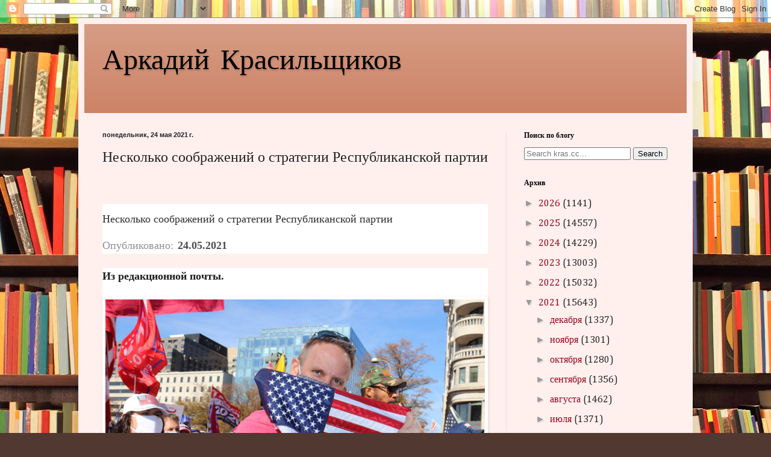

--- FILE ---
content_type: text/html; charset=UTF-8
request_url: https://a.kras.cc/b/stats?style=BLACK_TRANSPARENT&timeRange=ALL_TIME&token=APq4FmB9lrTqHBYzjE9OJ2qBqGteBvl-IRdl_Y8pSQY66VxLpSA3DfzmoPZphrl3Ysv5DPdj8FA85DuhRyKOInl_RAsyA0rg-Q
body_size: 32
content:
{"total":61250408,"sparklineOptions":{"backgroundColor":{"fillOpacity":0.1,"fill":"#000000"},"series":[{"areaOpacity":0.3,"color":"#202020"}]},"sparklineData":[[0,100],[1,85],[2,12],[3,20],[4,42],[5,8],[6,9],[7,7],[8,8],[9,9],[10,11],[11,23],[12,14],[13,9],[14,19],[15,9],[16,10],[17,8],[18,9],[19,14],[20,10],[21,10],[22,9],[23,10],[24,10],[25,10],[26,12],[27,13],[28,13],[29,5]],"nextTickMs":7331}

--- FILE ---
content_type: text/html; charset=utf-8
request_url: https://www.google.com/recaptcha/api2/aframe
body_size: 267
content:
<!DOCTYPE HTML><html><head><meta http-equiv="content-type" content="text/html; charset=UTF-8"></head><body><script nonce="e2Ee_VePhWMQ17BZduY5QQ">/** Anti-fraud and anti-abuse applications only. See google.com/recaptcha */ try{var clients={'sodar':'https://pagead2.googlesyndication.com/pagead/sodar?'};window.addEventListener("message",function(a){try{if(a.source===window.parent){var b=JSON.parse(a.data);var c=clients[b['id']];if(c){var d=document.createElement('img');d.src=c+b['params']+'&rc='+(localStorage.getItem("rc::a")?sessionStorage.getItem("rc::b"):"");window.document.body.appendChild(d);sessionStorage.setItem("rc::e",parseInt(sessionStorage.getItem("rc::e")||0)+1);localStorage.setItem("rc::h",'1769600068676');}}}catch(b){}});window.parent.postMessage("_grecaptcha_ready", "*");}catch(b){}</script></body></html>